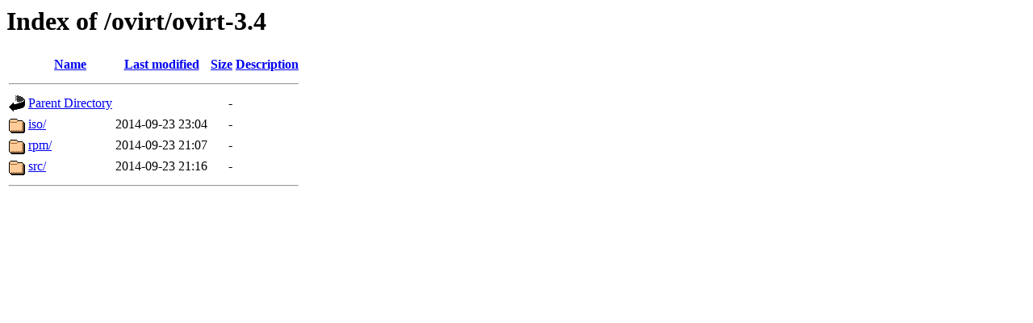

--- FILE ---
content_type: text/html;charset=ISO-8859-1
request_url: http://mirror.slu.cz/ovirt/ovirt-3.4/
body_size: 1320
content:
<!DOCTYPE HTML PUBLIC "-//W3C//DTD HTML 3.2 Final//EN">
<html>
 <head>
  <title>Index of /ovirt/ovirt-3.4</title>
 </head>
 <body>
<h1>Index of /ovirt/ovirt-3.4</h1>
  <table>
   <tr><th valign="top"><img src="/icons/blank.gif" alt="[ICO]"></th><th><a href="?C=N;O=D">Name</a></th><th><a href="?C=M;O=A">Last modified</a></th><th><a href="?C=S;O=A">Size</a></th><th><a href="?C=D;O=A">Description</a></th></tr>
   <tr><th colspan="5"><hr></th></tr>
<tr><td valign="top"><img src="/icons/back.gif" alt="[PARENTDIR]"></td><td><a href="/ovirt/">Parent Directory</a>       </td><td>&nbsp;</td><td align="right">  - </td><td>&nbsp;</td></tr>
<tr><td valign="top"><img src="/icons/folder.gif" alt="[DIR]"></td><td><a href="iso/">iso/</a>                   </td><td align="right">2014-09-23 23:04  </td><td align="right">  - </td><td>&nbsp;</td></tr>
<tr><td valign="top"><img src="/icons/folder.gif" alt="[DIR]"></td><td><a href="rpm/">rpm/</a>                   </td><td align="right">2014-09-23 21:07  </td><td align="right">  - </td><td>&nbsp;</td></tr>
<tr><td valign="top"><img src="/icons/folder.gif" alt="[DIR]"></td><td><a href="src/">src/</a>                   </td><td align="right">2014-09-23 21:16  </td><td align="right">  - </td><td>&nbsp;</td></tr>
   <tr><th colspan="5"><hr></th></tr>
</table>
</body></html>
